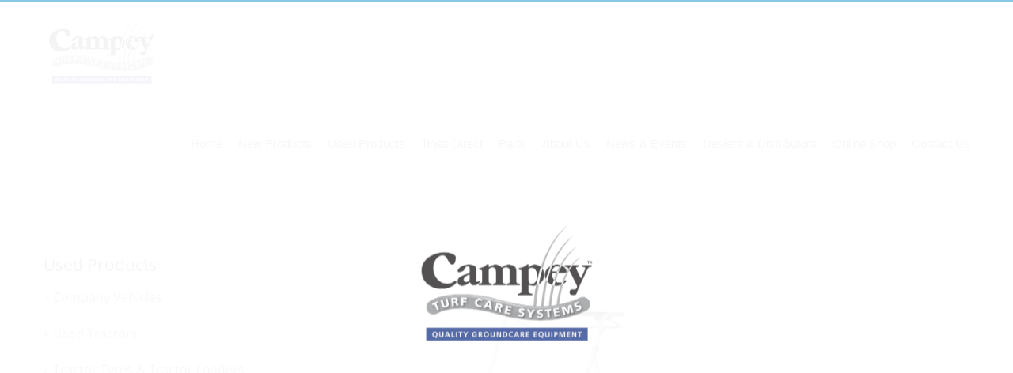

--- FILE ---
content_type: text/css
request_url: https://campeyturfcare.com/wp-content/uploads/so-css/so-css-Avada.css?ver=1565865576
body_size: -222
content:
.post-password-form {
  letter-spacing: 0px;
  top: 0px;
  padding-top: 10%;
  text-align: center;
  padding-bottom: 55%;
}

/*
.post-content p {
  margin-bottom: 42px;
}
*/